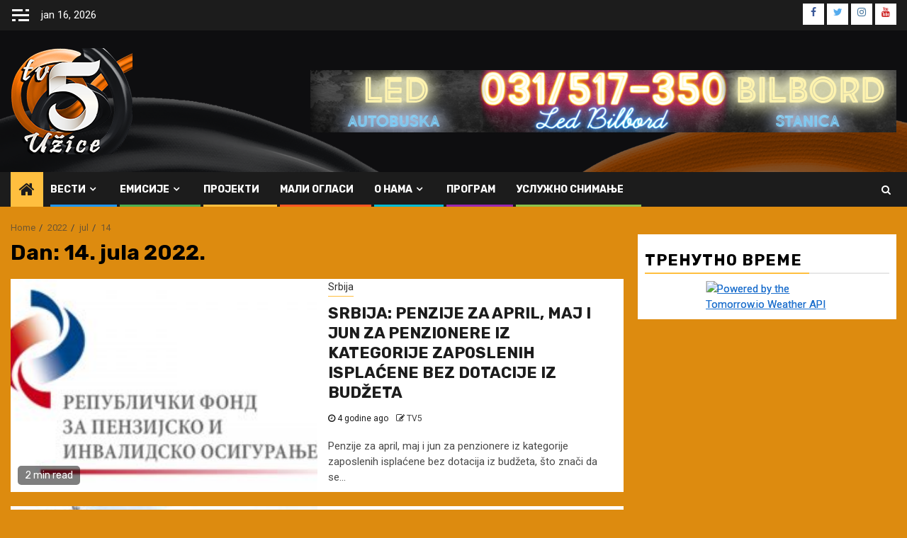

--- FILE ---
content_type: text/html; charset=UTF-8
request_url: https://www.tv5.rs/2022/07/14/
body_size: 14138
content:
    <!doctype html>
<html dir="ltr" lang="sr-RS"
	prefix="og: https://ogp.me/ns#" >
    <head>
        <meta charset="UTF-8">
        <meta name="viewport" content="width=device-width, initial-scale=1">
        <link rel="profile" href="https://gmpg.org/xfn/11">

        <title>jul 14, 2022 - ТВ 5 Ужице</title>

		<!-- All in One SEO 4.2.5.1 - aioseo.com -->
		<meta name="robots" content="max-image-preview:large" />
		<link rel="canonical" href="https://www.tv5.rs/2022/07/14/" />
		<meta name="generator" content="All in One SEO (AIOSEO) 4.2.5.1 " />
		<script type="application/ld+json" class="aioseo-schema">
			{"@context":"https:\/\/schema.org","@graph":[{"@type":"BreadcrumbList","@id":"https:\/\/www.tv5.rs\/2022\/07\/14\/#breadcrumblist","itemListElement":[{"@type":"ListItem","@id":"https:\/\/www.tv5.rs\/#listItem","position":1,"item":{"@type":"WebPage","@id":"https:\/\/www.tv5.rs\/","name":"Home","description":"\u041f\u0440\u0432\u0430 \u0443\u0436\u0438\u0447\u043a\u0430 \u0442\u0435\u043b\u0435\u0432\u0438\u0437\u0438\u0458\u0430 \u043e\u0434 1994. \u0433\u043e\u0434\u0438\u043d\u0435","url":"https:\/\/www.tv5.rs\/"},"nextItem":"https:\/\/www.tv5.rs\/2022\/#listItem"},{"@type":"ListItem","@id":"https:\/\/www.tv5.rs\/2022\/#listItem","position":2,"item":{"@type":"WebPage","@id":"https:\/\/www.tv5.rs\/2022\/","name":"2022","url":"https:\/\/www.tv5.rs\/2022\/"},"nextItem":"https:\/\/www.tv5.rs\/2022\/07\/#listItem","previousItem":"https:\/\/www.tv5.rs\/#listItem"},{"@type":"ListItem","@id":"https:\/\/www.tv5.rs\/2022\/07\/#listItem","position":3,"item":{"@type":"WebPage","@id":"https:\/\/www.tv5.rs\/2022\/07\/","name":"jul, 2022","url":"https:\/\/www.tv5.rs\/2022\/07\/"},"nextItem":"https:\/\/www.tv5.rs\/2022\/07\/14\/#listItem","previousItem":"https:\/\/www.tv5.rs\/2022\/#listItem"},{"@type":"ListItem","@id":"https:\/\/www.tv5.rs\/2022\/07\/14\/#listItem","position":4,"item":{"@type":"WebPage","@id":"https:\/\/www.tv5.rs\/2022\/07\/14\/","name":"jul 14, 2022","url":"https:\/\/www.tv5.rs\/2022\/07\/14\/"},"previousItem":"https:\/\/www.tv5.rs\/2022\/07\/#listItem"}]},{"@type":"Organization","@id":"https:\/\/www.tv5.rs\/#organization","name":"TV 5 U\u017eice","url":"https:\/\/www.tv5.rs\/","logo":{"@type":"ImageObject","url":"https:\/\/www.tv5.rs\/wp-content\/uploads\/2021\/01\/cropped-tv5icon.png","@id":"https:\/\/www.tv5.rs\/#organizationLogo","width":172,"height":150},"image":{"@id":"https:\/\/www.tv5.rs\/#organizationLogo"}},{"@type":"WebSite","@id":"https:\/\/www.tv5.rs\/#website","url":"https:\/\/www.tv5.rs\/","name":"\u0422\u0412 5 \u0423\u0436\u0438\u0446\u0435","description":"\u041f\u0440\u0432\u0430 \u0443\u0436\u0438\u0447\u043a\u0430 \u0442\u0435\u043b\u0435\u0432\u0438\u0437\u0438\u0458\u0430 \u043e\u0434 1994. \u0433\u043e\u0434\u0438\u043d\u0435","inLanguage":"sr-RS","publisher":{"@id":"https:\/\/www.tv5.rs\/#organization"}},{"@type":"CollectionPage","@id":"https:\/\/www.tv5.rs\/2022\/07\/14\/#collectionpage","url":"https:\/\/www.tv5.rs\/2022\/07\/14\/","name":"jul 14, 2022 - \u0422\u0412 5 \u0423\u0436\u0438\u0446\u0435","inLanguage":"sr-RS","isPartOf":{"@id":"https:\/\/www.tv5.rs\/#website"},"breadcrumb":{"@id":"https:\/\/www.tv5.rs\/2022\/07\/14\/#breadcrumblist"}}]}
		</script>
		<!-- All in One SEO -->

<link rel='dns-prefetch' href='//fonts.googleapis.com' />
<link rel='dns-prefetch' href='//s.w.org' />
<link rel='stylesheet' id='wp-block-library-css'  href='https://www.tv5.rs/wp-includes/css/dist/block-library/style.min.css?ver=6.0.11' type='text/css' media='all' />
<style id='global-styles-inline-css' type='text/css'>
body{--wp--preset--color--black: #000000;--wp--preset--color--cyan-bluish-gray: #abb8c3;--wp--preset--color--white: #ffffff;--wp--preset--color--pale-pink: #f78da7;--wp--preset--color--vivid-red: #cf2e2e;--wp--preset--color--luminous-vivid-orange: #ff6900;--wp--preset--color--luminous-vivid-amber: #fcb900;--wp--preset--color--light-green-cyan: #7bdcb5;--wp--preset--color--vivid-green-cyan: #00d084;--wp--preset--color--pale-cyan-blue: #8ed1fc;--wp--preset--color--vivid-cyan-blue: #0693e3;--wp--preset--color--vivid-purple: #9b51e0;--wp--preset--gradient--vivid-cyan-blue-to-vivid-purple: linear-gradient(135deg,rgba(6,147,227,1) 0%,rgb(155,81,224) 100%);--wp--preset--gradient--light-green-cyan-to-vivid-green-cyan: linear-gradient(135deg,rgb(122,220,180) 0%,rgb(0,208,130) 100%);--wp--preset--gradient--luminous-vivid-amber-to-luminous-vivid-orange: linear-gradient(135deg,rgba(252,185,0,1) 0%,rgba(255,105,0,1) 100%);--wp--preset--gradient--luminous-vivid-orange-to-vivid-red: linear-gradient(135deg,rgba(255,105,0,1) 0%,rgb(207,46,46) 100%);--wp--preset--gradient--very-light-gray-to-cyan-bluish-gray: linear-gradient(135deg,rgb(238,238,238) 0%,rgb(169,184,195) 100%);--wp--preset--gradient--cool-to-warm-spectrum: linear-gradient(135deg,rgb(74,234,220) 0%,rgb(151,120,209) 20%,rgb(207,42,186) 40%,rgb(238,44,130) 60%,rgb(251,105,98) 80%,rgb(254,248,76) 100%);--wp--preset--gradient--blush-light-purple: linear-gradient(135deg,rgb(255,206,236) 0%,rgb(152,150,240) 100%);--wp--preset--gradient--blush-bordeaux: linear-gradient(135deg,rgb(254,205,165) 0%,rgb(254,45,45) 50%,rgb(107,0,62) 100%);--wp--preset--gradient--luminous-dusk: linear-gradient(135deg,rgb(255,203,112) 0%,rgb(199,81,192) 50%,rgb(65,88,208) 100%);--wp--preset--gradient--pale-ocean: linear-gradient(135deg,rgb(255,245,203) 0%,rgb(182,227,212) 50%,rgb(51,167,181) 100%);--wp--preset--gradient--electric-grass: linear-gradient(135deg,rgb(202,248,128) 0%,rgb(113,206,126) 100%);--wp--preset--gradient--midnight: linear-gradient(135deg,rgb(2,3,129) 0%,rgb(40,116,252) 100%);--wp--preset--duotone--dark-grayscale: url('#wp-duotone-dark-grayscale');--wp--preset--duotone--grayscale: url('#wp-duotone-grayscale');--wp--preset--duotone--purple-yellow: url('#wp-duotone-purple-yellow');--wp--preset--duotone--blue-red: url('#wp-duotone-blue-red');--wp--preset--duotone--midnight: url('#wp-duotone-midnight');--wp--preset--duotone--magenta-yellow: url('#wp-duotone-magenta-yellow');--wp--preset--duotone--purple-green: url('#wp-duotone-purple-green');--wp--preset--duotone--blue-orange: url('#wp-duotone-blue-orange');--wp--preset--font-size--small: 13px;--wp--preset--font-size--medium: 20px;--wp--preset--font-size--large: 36px;--wp--preset--font-size--x-large: 42px;}.has-black-color{color: var(--wp--preset--color--black) !important;}.has-cyan-bluish-gray-color{color: var(--wp--preset--color--cyan-bluish-gray) !important;}.has-white-color{color: var(--wp--preset--color--white) !important;}.has-pale-pink-color{color: var(--wp--preset--color--pale-pink) !important;}.has-vivid-red-color{color: var(--wp--preset--color--vivid-red) !important;}.has-luminous-vivid-orange-color{color: var(--wp--preset--color--luminous-vivid-orange) !important;}.has-luminous-vivid-amber-color{color: var(--wp--preset--color--luminous-vivid-amber) !important;}.has-light-green-cyan-color{color: var(--wp--preset--color--light-green-cyan) !important;}.has-vivid-green-cyan-color{color: var(--wp--preset--color--vivid-green-cyan) !important;}.has-pale-cyan-blue-color{color: var(--wp--preset--color--pale-cyan-blue) !important;}.has-vivid-cyan-blue-color{color: var(--wp--preset--color--vivid-cyan-blue) !important;}.has-vivid-purple-color{color: var(--wp--preset--color--vivid-purple) !important;}.has-black-background-color{background-color: var(--wp--preset--color--black) !important;}.has-cyan-bluish-gray-background-color{background-color: var(--wp--preset--color--cyan-bluish-gray) !important;}.has-white-background-color{background-color: var(--wp--preset--color--white) !important;}.has-pale-pink-background-color{background-color: var(--wp--preset--color--pale-pink) !important;}.has-vivid-red-background-color{background-color: var(--wp--preset--color--vivid-red) !important;}.has-luminous-vivid-orange-background-color{background-color: var(--wp--preset--color--luminous-vivid-orange) !important;}.has-luminous-vivid-amber-background-color{background-color: var(--wp--preset--color--luminous-vivid-amber) !important;}.has-light-green-cyan-background-color{background-color: var(--wp--preset--color--light-green-cyan) !important;}.has-vivid-green-cyan-background-color{background-color: var(--wp--preset--color--vivid-green-cyan) !important;}.has-pale-cyan-blue-background-color{background-color: var(--wp--preset--color--pale-cyan-blue) !important;}.has-vivid-cyan-blue-background-color{background-color: var(--wp--preset--color--vivid-cyan-blue) !important;}.has-vivid-purple-background-color{background-color: var(--wp--preset--color--vivid-purple) !important;}.has-black-border-color{border-color: var(--wp--preset--color--black) !important;}.has-cyan-bluish-gray-border-color{border-color: var(--wp--preset--color--cyan-bluish-gray) !important;}.has-white-border-color{border-color: var(--wp--preset--color--white) !important;}.has-pale-pink-border-color{border-color: var(--wp--preset--color--pale-pink) !important;}.has-vivid-red-border-color{border-color: var(--wp--preset--color--vivid-red) !important;}.has-luminous-vivid-orange-border-color{border-color: var(--wp--preset--color--luminous-vivid-orange) !important;}.has-luminous-vivid-amber-border-color{border-color: var(--wp--preset--color--luminous-vivid-amber) !important;}.has-light-green-cyan-border-color{border-color: var(--wp--preset--color--light-green-cyan) !important;}.has-vivid-green-cyan-border-color{border-color: var(--wp--preset--color--vivid-green-cyan) !important;}.has-pale-cyan-blue-border-color{border-color: var(--wp--preset--color--pale-cyan-blue) !important;}.has-vivid-cyan-blue-border-color{border-color: var(--wp--preset--color--vivid-cyan-blue) !important;}.has-vivid-purple-border-color{border-color: var(--wp--preset--color--vivid-purple) !important;}.has-vivid-cyan-blue-to-vivid-purple-gradient-background{background: var(--wp--preset--gradient--vivid-cyan-blue-to-vivid-purple) !important;}.has-light-green-cyan-to-vivid-green-cyan-gradient-background{background: var(--wp--preset--gradient--light-green-cyan-to-vivid-green-cyan) !important;}.has-luminous-vivid-amber-to-luminous-vivid-orange-gradient-background{background: var(--wp--preset--gradient--luminous-vivid-amber-to-luminous-vivid-orange) !important;}.has-luminous-vivid-orange-to-vivid-red-gradient-background{background: var(--wp--preset--gradient--luminous-vivid-orange-to-vivid-red) !important;}.has-very-light-gray-to-cyan-bluish-gray-gradient-background{background: var(--wp--preset--gradient--very-light-gray-to-cyan-bluish-gray) !important;}.has-cool-to-warm-spectrum-gradient-background{background: var(--wp--preset--gradient--cool-to-warm-spectrum) !important;}.has-blush-light-purple-gradient-background{background: var(--wp--preset--gradient--blush-light-purple) !important;}.has-blush-bordeaux-gradient-background{background: var(--wp--preset--gradient--blush-bordeaux) !important;}.has-luminous-dusk-gradient-background{background: var(--wp--preset--gradient--luminous-dusk) !important;}.has-pale-ocean-gradient-background{background: var(--wp--preset--gradient--pale-ocean) !important;}.has-electric-grass-gradient-background{background: var(--wp--preset--gradient--electric-grass) !important;}.has-midnight-gradient-background{background: var(--wp--preset--gradient--midnight) !important;}.has-small-font-size{font-size: var(--wp--preset--font-size--small) !important;}.has-medium-font-size{font-size: var(--wp--preset--font-size--medium) !important;}.has-large-font-size{font-size: var(--wp--preset--font-size--large) !important;}.has-x-large-font-size{font-size: var(--wp--preset--font-size--x-large) !important;}
</style>
<link rel='stylesheet' id='contact-form-7-css'  href='https://www.tv5.rs/wp-content/plugins/contact-form-7/includes/css/styles.css?ver=5.6.3' type='text/css' media='all' />
<link rel='stylesheet' id='wpa-css-css'  href='https://www.tv5.rs/wp-content/plugins/honeypot/includes/css/wpa.css?ver=2.0.1' type='text/css' media='all' />
<link rel='stylesheet' id='mks_shortcodes_fntawsm_css-css'  href='https://www.tv5.rs/wp-content/plugins/meks-flexible-shortcodes/css/font-awesome/css/font-awesome.min.css?ver=1.3.4' type='text/css' media='screen' />
<link rel='stylesheet' id='mks_shortcodes_simple_line_icons-css'  href='https://www.tv5.rs/wp-content/plugins/meks-flexible-shortcodes/css/simple-line/simple-line-icons.css?ver=1.3.4' type='text/css' media='screen' />
<link rel='stylesheet' id='mks_shortcodes_css-css'  href='https://www.tv5.rs/wp-content/plugins/meks-flexible-shortcodes/css/style.css?ver=1.3.4' type='text/css' media='screen' />
<link rel='stylesheet' id='font-awesome-css'  href='https://www.tv5.rs/wp-content/themes/newsphere/assets/font-awesome/css/font-awesome.min.css?ver=6.0.11' type='text/css' media='all' />
<link rel='stylesheet' id='bootstrap-css'  href='https://www.tv5.rs/wp-content/themes/newsphere/assets/bootstrap/css/bootstrap.min.css?ver=6.0.11' type='text/css' media='all' />
<link rel='stylesheet' id='swiper-css'  href='https://www.tv5.rs/wp-content/themes/newsphere/assets/swiper/css/swiper.min.css?ver=6.0.11' type='text/css' media='all' />
<link rel='stylesheet' id='sidr-css'  href='https://www.tv5.rs/wp-content/themes/newsphere/assets/sidr/css/sidr.bare.css?ver=6.0.11' type='text/css' media='all' />
<link rel='stylesheet' id='magnific-popup-css'  href='https://www.tv5.rs/wp-content/themes/newsphere/assets/magnific-popup/magnific-popup.css?ver=6.0.11' type='text/css' media='all' />
<link rel='stylesheet' id='newsphere-google-fonts-css'  href='https://fonts.googleapis.com/css?family=Roboto:100,300,400,500,700|Rubik:300,300i,400,400i,500,500i,700,700i,900,900i&#038;subset=latin,latin-ext' type='text/css' media='all' />
<link rel='stylesheet' id='newsphere-style-css'  href='https://www.tv5.rs/wp-content/themes/newsphere/style.css?ver=3.1.0' type='text/css' media='all' />
<link rel='stylesheet' id='meks-ads-widget-css'  href='https://www.tv5.rs/wp-content/plugins/meks-easy-ads-widget/css/style.css?ver=2.0.6' type='text/css' media='all' />
<link rel='stylesheet' id='meks-flickr-widget-css'  href='https://www.tv5.rs/wp-content/plugins/meks-simple-flickr-widget/css/style.css?ver=1.2' type='text/css' media='all' />
<link rel='stylesheet' id='meks-author-widget-css'  href='https://www.tv5.rs/wp-content/plugins/meks-smart-author-widget/css/style.css?ver=1.1.3' type='text/css' media='all' />
<link rel='stylesheet' id='meks-social-widget-css'  href='https://www.tv5.rs/wp-content/plugins/meks-smart-social-widget/css/style.css?ver=1.6' type='text/css' media='all' />
<link rel='stylesheet' id='meks-themeforest-widget-css'  href='https://www.tv5.rs/wp-content/plugins/meks-themeforest-smart-widget/css/style.css?ver=1.4' type='text/css' media='all' />
<script type='text/javascript' src='https://www.tv5.rs/wp-includes/js/jquery/jquery.min.js?ver=3.6.0' id='jquery-core-js'></script>
<script type='text/javascript' src='https://www.tv5.rs/wp-includes/js/jquery/jquery-migrate.min.js?ver=3.3.2' id='jquery-migrate-js'></script>
<link rel="https://api.w.org/" href="https://www.tv5.rs/wp-json/" /><meta name="generator" content="WordPress 6.0.11" />

		<!-- GA Google Analytics @ https://m0n.co/ga -->
		<script>
			(function(i,s,o,g,r,a,m){i['GoogleAnalyticsObject']=r;i[r]=i[r]||function(){
			(i[r].q=i[r].q||[]).push(arguments)},i[r].l=1*new Date();a=s.createElement(o),
			m=s.getElementsByTagName(o)[0];a.async=1;a.src=g;m.parentNode.insertBefore(a,m)
			})(window,document,'script','https://www.google-analytics.com/analytics.js','ga');
			ga('create', 'UA-76552913-1', 'auto');
			ga('send', 'pageview');
		</script>

	<meta name="generator" content="Site Kit by Google 1.83.0" /><link href="https://trinitymedia.ai/" rel="preconnect" crossorigin="anonymous" />
<link href="https://vd.trinitymedia.ai/" rel="preconnect" crossorigin="anonymous" />
        <style type="text/css">
                        .site-title,
            .site-description {
                position: absolute;
                clip: rect(1px, 1px, 1px, 1px);
                display: none;
            }

            
            
            .elementor-default .elementor-section.elementor-section-full_width > .elementor-container,
            .elementor-default .elementor-section.elementor-section-boxed > .elementor-container,
            .elementor-page .elementor-section.elementor-section-full_width > .elementor-container,
            .elementor-page .elementor-section.elementor-section-boxed > .elementor-container{
                max-width: 1300px;
            }

            .container-wrapper .elementor {
                max-width: 100%;
            }

            .align-content-left .elementor-section-stretched,
            .align-content-right .elementor-section-stretched {
                max-width: 100%;
                left: 0 !important;
            }
        

        </style>
        <style type="text/css" id="custom-background-css">
body.custom-background { background-color: #dd8b0f; }
</style>
	<link rel="icon" href="https://www.tv5.rs/wp-content/uploads/2021/01/cropped-tv5icon-1-32x32.png" sizes="32x32" />
<link rel="icon" href="https://www.tv5.rs/wp-content/uploads/2021/01/cropped-tv5icon-1-192x192.png" sizes="192x192" />
<link rel="apple-touch-icon" href="https://www.tv5.rs/wp-content/uploads/2021/01/cropped-tv5icon-1-180x180.png" />
<meta name="msapplication-TileImage" content="https://www.tv5.rs/wp-content/uploads/2021/01/cropped-tv5icon-1-270x270.png" />
    </head>

<body data-rsssl=1 class="archive date custom-background wp-custom-logo wp-embed-responsive hfeed aft-default-mode aft-sticky-sidebar aft-hide-comment-count-in-list aft-hide-minutes-read-in-list aft-hide-date-author-in-list default-content-layout align-content-left">
    <svg xmlns="http://www.w3.org/2000/svg" viewBox="0 0 0 0" width="0" height="0" focusable="false" role="none" style="visibility: hidden; position: absolute; left: -9999px; overflow: hidden;" ><defs><filter id="wp-duotone-dark-grayscale"><feColorMatrix color-interpolation-filters="sRGB" type="matrix" values=" .299 .587 .114 0 0 .299 .587 .114 0 0 .299 .587 .114 0 0 .299 .587 .114 0 0 " /><feComponentTransfer color-interpolation-filters="sRGB" ><feFuncR type="table" tableValues="0 0.49803921568627" /><feFuncG type="table" tableValues="0 0.49803921568627" /><feFuncB type="table" tableValues="0 0.49803921568627" /><feFuncA type="table" tableValues="1 1" /></feComponentTransfer><feComposite in2="SourceGraphic" operator="in" /></filter></defs></svg><svg xmlns="http://www.w3.org/2000/svg" viewBox="0 0 0 0" width="0" height="0" focusable="false" role="none" style="visibility: hidden; position: absolute; left: -9999px; overflow: hidden;" ><defs><filter id="wp-duotone-grayscale"><feColorMatrix color-interpolation-filters="sRGB" type="matrix" values=" .299 .587 .114 0 0 .299 .587 .114 0 0 .299 .587 .114 0 0 .299 .587 .114 0 0 " /><feComponentTransfer color-interpolation-filters="sRGB" ><feFuncR type="table" tableValues="0 1" /><feFuncG type="table" tableValues="0 1" /><feFuncB type="table" tableValues="0 1" /><feFuncA type="table" tableValues="1 1" /></feComponentTransfer><feComposite in2="SourceGraphic" operator="in" /></filter></defs></svg><svg xmlns="http://www.w3.org/2000/svg" viewBox="0 0 0 0" width="0" height="0" focusable="false" role="none" style="visibility: hidden; position: absolute; left: -9999px; overflow: hidden;" ><defs><filter id="wp-duotone-purple-yellow"><feColorMatrix color-interpolation-filters="sRGB" type="matrix" values=" .299 .587 .114 0 0 .299 .587 .114 0 0 .299 .587 .114 0 0 .299 .587 .114 0 0 " /><feComponentTransfer color-interpolation-filters="sRGB" ><feFuncR type="table" tableValues="0.54901960784314 0.98823529411765" /><feFuncG type="table" tableValues="0 1" /><feFuncB type="table" tableValues="0.71764705882353 0.25490196078431" /><feFuncA type="table" tableValues="1 1" /></feComponentTransfer><feComposite in2="SourceGraphic" operator="in" /></filter></defs></svg><svg xmlns="http://www.w3.org/2000/svg" viewBox="0 0 0 0" width="0" height="0" focusable="false" role="none" style="visibility: hidden; position: absolute; left: -9999px; overflow: hidden;" ><defs><filter id="wp-duotone-blue-red"><feColorMatrix color-interpolation-filters="sRGB" type="matrix" values=" .299 .587 .114 0 0 .299 .587 .114 0 0 .299 .587 .114 0 0 .299 .587 .114 0 0 " /><feComponentTransfer color-interpolation-filters="sRGB" ><feFuncR type="table" tableValues="0 1" /><feFuncG type="table" tableValues="0 0.27843137254902" /><feFuncB type="table" tableValues="0.5921568627451 0.27843137254902" /><feFuncA type="table" tableValues="1 1" /></feComponentTransfer><feComposite in2="SourceGraphic" operator="in" /></filter></defs></svg><svg xmlns="http://www.w3.org/2000/svg" viewBox="0 0 0 0" width="0" height="0" focusable="false" role="none" style="visibility: hidden; position: absolute; left: -9999px; overflow: hidden;" ><defs><filter id="wp-duotone-midnight"><feColorMatrix color-interpolation-filters="sRGB" type="matrix" values=" .299 .587 .114 0 0 .299 .587 .114 0 0 .299 .587 .114 0 0 .299 .587 .114 0 0 " /><feComponentTransfer color-interpolation-filters="sRGB" ><feFuncR type="table" tableValues="0 0" /><feFuncG type="table" tableValues="0 0.64705882352941" /><feFuncB type="table" tableValues="0 1" /><feFuncA type="table" tableValues="1 1" /></feComponentTransfer><feComposite in2="SourceGraphic" operator="in" /></filter></defs></svg><svg xmlns="http://www.w3.org/2000/svg" viewBox="0 0 0 0" width="0" height="0" focusable="false" role="none" style="visibility: hidden; position: absolute; left: -9999px; overflow: hidden;" ><defs><filter id="wp-duotone-magenta-yellow"><feColorMatrix color-interpolation-filters="sRGB" type="matrix" values=" .299 .587 .114 0 0 .299 .587 .114 0 0 .299 .587 .114 0 0 .299 .587 .114 0 0 " /><feComponentTransfer color-interpolation-filters="sRGB" ><feFuncR type="table" tableValues="0.78039215686275 1" /><feFuncG type="table" tableValues="0 0.94901960784314" /><feFuncB type="table" tableValues="0.35294117647059 0.47058823529412" /><feFuncA type="table" tableValues="1 1" /></feComponentTransfer><feComposite in2="SourceGraphic" operator="in" /></filter></defs></svg><svg xmlns="http://www.w3.org/2000/svg" viewBox="0 0 0 0" width="0" height="0" focusable="false" role="none" style="visibility: hidden; position: absolute; left: -9999px; overflow: hidden;" ><defs><filter id="wp-duotone-purple-green"><feColorMatrix color-interpolation-filters="sRGB" type="matrix" values=" .299 .587 .114 0 0 .299 .587 .114 0 0 .299 .587 .114 0 0 .299 .587 .114 0 0 " /><feComponentTransfer color-interpolation-filters="sRGB" ><feFuncR type="table" tableValues="0.65098039215686 0.40392156862745" /><feFuncG type="table" tableValues="0 1" /><feFuncB type="table" tableValues="0.44705882352941 0.4" /><feFuncA type="table" tableValues="1 1" /></feComponentTransfer><feComposite in2="SourceGraphic" operator="in" /></filter></defs></svg><svg xmlns="http://www.w3.org/2000/svg" viewBox="0 0 0 0" width="0" height="0" focusable="false" role="none" style="visibility: hidden; position: absolute; left: -9999px; overflow: hidden;" ><defs><filter id="wp-duotone-blue-orange"><feColorMatrix color-interpolation-filters="sRGB" type="matrix" values=" .299 .587 .114 0 0 .299 .587 .114 0 0 .299 .587 .114 0 0 .299 .587 .114 0 0 " /><feComponentTransfer color-interpolation-filters="sRGB" ><feFuncR type="table" tableValues="0.098039215686275 1" /><feFuncG type="table" tableValues="0 0.66274509803922" /><feFuncB type="table" tableValues="0.84705882352941 0.41960784313725" /><feFuncA type="table" tableValues="1 1" /></feComponentTransfer><feComposite in2="SourceGraphic" operator="in" /></filter></defs></svg>
    <div id="af-preloader">
        <div class="af-preloader-wrap">
            <div class="af-sp af-sp-wave">
            </div>
        </div>
    </div>

<div id="page" class="site">
    <a class="skip-link screen-reader-text" href="#content">Skip to content</a>


        <header id="masthead" class="header-style1 header-layout-1">

                <div class="top-header">
        <div class="container-wrapper">
            <div class="top-bar-flex">
                <div class="top-bar-left col-2">

                                            <div class="off-cancas-panel">
  							<span class="offcanvas">
  								<button class="offcanvas-nav">
  									<div class="offcanvas-menu">
  										<span class="mbtn-top"></span>
  										<span class="mbtn-mid"></span>
  										<span class="mbtn-bot"></span>
  									</div>
  								</button>
  							</span>
                        </div>
                        <div id="sidr" class="primary-background">
                            <a class="sidr-class-sidr-button-close" href="#sidr-nav">
                                <i class="fa primary-footer fa-window-close"></i>
                            </a>
                            <div id="media_image-3" class="widget newsphere-widget widget_media_image"><a href="https://www.facebook.com/marko.bondzulic.5"><img width="162" height="300" src="https://www.tv5.rs/wp-content/uploads/2021/03/SAJKACA-162x300.jpg" class="image wp-image-26004  attachment-medium size-medium" alt="" loading="lazy" style="max-width: 100%; height: auto;" srcset="https://www.tv5.rs/wp-content/uploads/2021/03/SAJKACA-162x300.jpg 162w, https://www.tv5.rs/wp-content/uploads/2021/03/SAJKACA.jpg 523w" sizes="(max-width: 162px) 100vw, 162px" /></a></div>                        </div>
                    
                    <div class="date-bar-left">
                                                    <span class="topbar-date">
                                        jan 16, 2026                                    </span>

                                            </div>
                </div>

                <div class="top-bar-right col-2">
  						<span class="aft-small-social-menu">
  							
                                <div class="social-navigation"><ul id="social-menu" class="menu"><li id="menu-item-5" class="menu-item menu-item-type-custom menu-item-object-custom menu-item-5"><a href="https://www.facebook.com/TV-5-U%C5%BEice-338685232816730/"><span class="screen-reader-text">Facebook</span></a></li>
<li id="menu-item-6" class="menu-item menu-item-type-custom menu-item-object-custom menu-item-6"><a href="https://twitter.com/radiosan"><span class="screen-reader-text">Twitter</span></a></li>
<li id="menu-item-10" class="menu-item menu-item-type-custom menu-item-object-custom menu-item-10"><a href="https://www.instagram.com/tv5uzice/"><span class="screen-reader-text">Instagram</span></a></li>
<li id="menu-item-25071" class="menu-item menu-item-type-custom menu-item-object-custom menu-item-25071"><a href="https://www.youtube.com/channel/UCC-Pdap68S96WIgs-1Wi5Vw"><span class="screen-reader-text">YouTube</span></a></li>
</ul></div>
                              						</span>
                </div>
            </div>
        </div>

    </div>
<div class="main-header data-bg" data-background="https://www.tv5.rs/wp-content/uploads/2021/01/cropped-heder-1.png">
    <div class="container-wrapper">
        <div class="af-container-row af-flex-container">
            <div class="col-3 float-l pad">
                <div class="logo-brand">
                    <div class="site-branding">
                        <a href="https://www.tv5.rs/" class="custom-logo-link" rel="home"><img width="172" height="150" src="https://www.tv5.rs/wp-content/uploads/2021/01/cropped-tv5icon.png" class="custom-logo" alt="ТВ 5 Ужице" /></a>                            <p class="site-title font-family-1">
                                <a href="https://www.tv5.rs/"
                                   rel="home">ТВ 5 Ужице</a>
                            </p>
                        
                                                    <p class="site-description">Прва ужичка телевизија од 1994. године</p>
                                            </div>
                </div>
            </div>
            <div class="col-66 float-l pad">
                            <div class="banner-promotions-wrapper">
                                    <div class="promotion-section">
                        <a href="" target="_blank">
                            <img width="930" height="100" src="https://www.tv5.rs/wp-content/uploads/2022/01/cropped-bilbord-baner.png" class="attachment-full size-full" alt="" loading="lazy" srcset="https://www.tv5.rs/wp-content/uploads/2022/01/cropped-bilbord-baner.png 930w, https://www.tv5.rs/wp-content/uploads/2022/01/cropped-bilbord-baner-300x32.png 300w, https://www.tv5.rs/wp-content/uploads/2022/01/cropped-bilbord-baner-768x83.png 768w" sizes="(max-width: 930px) 100vw, 930px" />                        </a>
                    </div>
                                

            </div>
            <!-- Trending line END -->
                        </div>
        </div>
    </div>

</div>

            <div class="header-menu-part">
                <div id="main-navigation-bar" class="bottom-bar">
                    <div class="navigation-section-wrapper">
                        <div class="container-wrapper">
                            <div class="header-middle-part">
                                <div class="navigation-container">
                                    <nav class="main-navigation clearfix">
                                                                                <span class="aft-home-icon">
                                                                                    <a href="https://www.tv5.rs">
                                            <i class="fa fa-home" aria-hidden="true"></i>
                                        </a>
                                    </span>
                                                                                <div class="aft-dynamic-navigation-elements">
                                            <button class="toggle-menu" aria-controls="primary-menu" aria-expanded="false">
                                            <span class="screen-reader-text">
                                                Primary Menu                                            </span>
                                                <i class="ham"></i>
                                            </button>


                                            <div class="menu main-menu menu-desktop show-menu-border"><ul id="primary-menu" class="menu"><li id="menu-item-430" class="menu-item menu-item-type-custom menu-item-object-custom menu-item-has-children menu-item-430"><a href="#">ВЕСТИ</a>
<ul class="sub-menu">
	<li id="menu-item-431" class="menu-item menu-item-type-taxonomy menu-item-object-category menu-item-431"><a href="https://www.tv5.rs/tema/politika/">Политика</a></li>
	<li id="menu-item-435" class="menu-item menu-item-type-taxonomy menu-item-object-category menu-item-435"><a href="https://www.tv5.rs/tema/ostalo/drustvo/">Друштво</a></li>
	<li id="menu-item-433" class="menu-item menu-item-type-taxonomy menu-item-object-category menu-item-433"><a href="https://www.tv5.rs/tema/gradske-teme/">Градске теме</a></li>
	<li id="menu-item-8" class="menu-item menu-item-type-taxonomy menu-item-object-category menu-item-8"><a href="https://www.tv5.rs/tema/hronika/">Хроника</a></li>
	<li id="menu-item-436" class="menu-item menu-item-type-taxonomy menu-item-object-category menu-item-436"><a href="https://www.tv5.rs/tema/kultura/">Култура</a></li>
	<li id="menu-item-432" class="menu-item menu-item-type-taxonomy menu-item-object-category menu-item-432"><a href="https://www.tv5.rs/tema/sport/">Спорт</a></li>
</ul>
</li>
<li id="menu-item-459" class="menu-item menu-item-type-custom menu-item-object-custom menu-item-has-children menu-item-459"><a>Емисије</a>
<ul class="sub-menu">
	<li id="menu-item-508" class="menu-item menu-item-type-taxonomy menu-item-object-category menu-item-508"><a href="https://www.tv5.rs/tema/kontakt/">Контакт</a></li>
	<li id="menu-item-47031" class="menu-item menu-item-type-post_type menu-item-object-page menu-item-47031"><a href="https://www.tv5.rs/u-centru-paznje/">У центру пажње</a></li>
</ul>
</li>
<li id="menu-item-2683" class="menu-item menu-item-type-taxonomy menu-item-object-category menu-item-2683"><a href="https://www.tv5.rs/tema/projekti/">Пројекти</a></li>
<li id="menu-item-411" class="menu-item menu-item-type-post_type menu-item-object-page menu-item-411"><a href="https://www.tv5.rs/mali-oglasi/">Мали огласи</a></li>
<li id="menu-item-381" class="menu-item menu-item-type-post_type menu-item-object-page menu-item-has-children menu-item-381"><a href="https://www.tv5.rs/onama/">О нама</a>
<ul class="sub-menu">
	<li id="menu-item-412" class="menu-item menu-item-type-post_type menu-item-object-page menu-item-412"><a href="https://www.tv5.rs/licna-karta/">Лична карта телевизије</a></li>
	<li id="menu-item-409" class="menu-item menu-item-type-post_type menu-item-object-page menu-item-409"><a href="https://www.tv5.rs/marketing/">Маркетинг</a></li>
</ul>
</li>
<li id="menu-item-26053" class="menu-item menu-item-type-post_type menu-item-object-page menu-item-26053"><a href="https://www.tv5.rs/program/">Програм</a></li>
<li id="menu-item-47276" class="menu-item menu-item-type-post_type menu-item-object-page menu-item-47276"><a href="https://www.tv5.rs/usluzno-snimanje/">Услужно снимање</a></li>
</ul></div>                                        </div>

                                    </nav>
                                </div>
                            </div>
                            <div class="header-right-part">

                                                                <div class="af-search-wrap">
                                    <div class="search-overlay">
                                        <a href="#" title="Search" class="search-icon">
                                            <i class="fa fa-search"></i>
                                        </a>
                                        <div class="af-search-form">
                                            <form role="search" method="get" class="search-form" action="https://www.tv5.rs/">
				<label>
					<span class="screen-reader-text">Pretraga za:</span>
					<input type="search" class="search-field" placeholder="Pretraga &hellip;" value="" name="s" />
				</label>
				<input type="submit" class="search-submit" value="Pretraži" />
			</form>                                        </div>
                                    </div>
                                </div>
                            </div>
                        </div>
                    </div>
                </div>
            </div>
        </header>

        <!-- end slider-section -->
        
            <div class="af-breadcrumbs-wrapper container-wrapper">
            <div class="af-breadcrumbs font-family-1 color-pad">
                <div role="navigation" aria-label="Breadcrumbs" class="breadcrumb-trail breadcrumbs" itemprop="breadcrumb"><ul class="trail-items" itemscope itemtype="http://schema.org/BreadcrumbList"><meta name="numberOfItems" content="4" /><meta name="itemListOrder" content="Ascending" /><li itemprop="itemListElement" itemscope itemtype="http://schema.org/ListItem" class="trail-item trail-begin"><a href="https://www.tv5.rs/" rel="home" itemprop="item"><span itemprop="name">Home</span></a><meta itemprop="position" content="1" /></li><li itemprop="itemListElement" itemscope itemtype="http://schema.org/ListItem" class="trail-item"><a href="https://www.tv5.rs/2022/" itemprop="item"><span itemprop="name">2022</span></a><meta itemprop="position" content="2" /></li><li itemprop="itemListElement" itemscope itemtype="http://schema.org/ListItem" class="trail-item"><a href="https://www.tv5.rs/2022/07/" itemprop="item"><span itemprop="name">jul</span></a><meta itemprop="position" content="3" /></li><li itemprop="itemListElement" itemscope itemtype="http://schema.org/ListItem" class="trail-item trail-end"><a href="https://www.tv5.rs/2022/07/14/" itemprop="item"><span itemprop="name">14</span></a><meta itemprop="position" content="4" /></li></ul></div>            </div>
        </div>
            <div id="content" class="container-wrapper">

    <div id="primary" class="content-area">
        <main id="main" class="site-main">

			
                <header class="header-title-wrapper1">
					<h1 class="page-title">Dan: <span>14. jula 2022.</span></h1>                </header><!-- .header-title-wrapper -->
				    <div class="af-container-row aft-archive-wrapper clearfix archive-layout-list">
    


		            <article id="post-44708" class="latest-posts-list col-1 float-l pad archive-layout-list archive-image-left post-44708 post type-post status-publish format-standard has-post-thumbnail hentry category-srbija" >
				<div class="archive-list-post list-style" >
    <div class="read-single color-pad">
        <div class="read-img pos-rel col-2 float-l read-bg-img af-sec-list-img">
            <a href="https://www.tv5.rs/2022/07/14/srbija-penzije-za-april-maj-i-jun-za-penzionere-iz-kategorije-zaposlenih-isplacene-bez-dotacije-iz-budzeta/">
            <img width="300" height="169" src="https://www.tv5.rs/wp-content/uploads/2022/07/PIO-300x169.jpg" class="attachment-medium size-medium wp-post-image" alt="" srcset="https://www.tv5.rs/wp-content/uploads/2022/07/PIO-300x169.jpg 300w, https://www.tv5.rs/wp-content/uploads/2022/07/PIO-1024x576.jpg 1024w, https://www.tv5.rs/wp-content/uploads/2022/07/PIO-768x432.jpg 768w, https://www.tv5.rs/wp-content/uploads/2022/07/PIO-1536x864.jpg 1536w, https://www.tv5.rs/wp-content/uploads/2022/07/PIO-1280x720.jpg 1280w, https://www.tv5.rs/wp-content/uploads/2022/07/PIO.jpg 1920w" sizes="(max-width: 300px) 100vw, 300px" />            </a>
            <span class="min-read-post-format">
                                <span class="min-read">2 min read</span>
            </span>


                    </div>
        <div class="read-details col-2 float-l pad af-sec-list-txt color-tp-pad">
            <div class="read-categories">
                <ul class="cat-links"><li class="meta-category">
                             <a class="newsphere-categories category-color-1" href="https://www.tv5.rs/tema/srbija/" alt="View all posts in Srbija"> 
                                 Srbija
                             </a>
                        </li></ul>            </div>
            <div class="read-title">
                <h4>
                    <a href="https://www.tv5.rs/2022/07/14/srbija-penzije-za-april-maj-i-jun-za-penzionere-iz-kategorije-zaposlenih-isplacene-bez-dotacije-iz-budzeta/">SRBIJA: PENZIJE ZA APRIL, MAJ I JUN ZA PENZIONERE IZ KATEGORIJE ZAPOSLENIH ISPLAĆENE BEZ DOTACIJE IZ BUDŽETA</a>
                </h4>
            </div>
            <div class="entry-meta">
                
            <span class="author-links">

                            <span class="item-metadata posts-date">
                <i class="fa fa-clock-o"></i>
                    4 godine ago            </span>
                            
                    <span class="item-metadata posts-author byline">
                    <i class="fa fa-pencil-square-o"></i>
                                    <a href="https://www.tv5.rs/author/sanradio/">
                    TV5                </a>
               </span>
                
        </span>
                    </div>

                            <div class="read-descprition full-item-discription">
                    <div class="post-description">
                                                    <p>Penzije za april, maj i jun za penzionere iz kategorije zaposlenih isplaćene bez dotacija iz budžeta, što znači da se...</p>
                                            </div>
                </div>
            

        </div>
    </div>
    </div>









            </article>
		
		


		            <article id="post-44706" class="latest-posts-list col-1 float-l pad archive-layout-list archive-image-left post-44706 post type-post status-publish format-standard has-post-thumbnail hentry category-uzice" >
				<div class="archive-list-post list-style" >
    <div class="read-single color-pad">
        <div class="read-img pos-rel col-2 float-l read-bg-img af-sec-list-img">
            <a href="https://www.tv5.rs/2022/07/14/muskarac-pao-sa-vidikovca-na-tari/">
            <img width="300" height="169" src="https://www.tv5.rs/wp-content/uploads/2019/11/np-tara.mpg.Still001-300x169.jpg" class="attachment-medium size-medium wp-post-image" alt="" loading="lazy" srcset="https://www.tv5.rs/wp-content/uploads/2019/11/np-tara.mpg.Still001-300x169.jpg 300w, https://www.tv5.rs/wp-content/uploads/2019/11/np-tara.mpg.Still001-768x432.jpg 768w, https://www.tv5.rs/wp-content/uploads/2019/11/np-tara.mpg.Still001-1024x576.jpg 1024w, https://www.tv5.rs/wp-content/uploads/2019/11/np-tara.mpg.Still001-810x456.jpg 810w, https://www.tv5.rs/wp-content/uploads/2019/11/np-tara.mpg.Still001-1140x641.jpg 1140w, https://www.tv5.rs/wp-content/uploads/2019/11/np-tara.mpg.Still001.jpg 1920w" sizes="(max-width: 300px) 100vw, 300px" />            </a>
            <span class="min-read-post-format">
                                <span class="min-read">1 min read</span>
            </span>


                    </div>
        <div class="read-details col-2 float-l pad af-sec-list-txt color-tp-pad">
            <div class="read-categories">
                <ul class="cat-links"><li class="meta-category">
                             <a class="newsphere-categories category-color-1" href="https://www.tv5.rs/tema/uzice/" alt="View all posts in Užice"> 
                                 Užice
                             </a>
                        </li></ul>            </div>
            <div class="read-title">
                <h4>
                    <a href="https://www.tv5.rs/2022/07/14/muskarac-pao-sa-vidikovca-na-tari/">MUŠKARAC PAO SA VIDIKOVCA NA TARI</a>
                </h4>
            </div>
            <div class="entry-meta">
                
            <span class="author-links">

                            <span class="item-metadata posts-date">
                <i class="fa fa-clock-o"></i>
                    4 godine ago            </span>
                            
                    <span class="item-metadata posts-author byline">
                    <i class="fa fa-pencil-square-o"></i>
                                    <a href="https://www.tv5.rs/author/sanradio/">
                    TV5                </a>
               </span>
                
        </span>
                    </div>

                            <div class="read-descprition full-item-discription">
                    <div class="post-description">
                                                    <p>Muškarac čiji identitet za sada nije poznat pao je sa vidikovca Banjska stena na Tari i nestao u provaliji, saznaje...</p>
                                            </div>
                </div>
            

        </div>
    </div>
    </div>









            </article>
		
		


		            <article id="post-44704" class="latest-posts-list col-1 float-l pad archive-layout-list archive-image-left post-44704 post type-post status-publish format-standard has-post-thumbnail hentry category-uzice" >
				<div class="archive-list-post list-style" >
    <div class="read-single color-pad">
        <div class="read-img pos-rel col-2 float-l read-bg-img af-sec-list-img">
            <a href="https://www.tv5.rs/2022/07/14/uzice-uhapsen-razbojnik-koji-je-pokusao-da-opljacka-zlataru/">
            <img width="300" height="228" src="https://www.tv5.rs/wp-content/uploads/2017/02/policija-protest-sindikata-300x228.jpg" class="attachment-medium size-medium wp-post-image" alt="" loading="lazy" srcset="https://www.tv5.rs/wp-content/uploads/2017/02/policija-protest-sindikata-300x228.jpg 300w, https://www.tv5.rs/wp-content/uploads/2017/02/policija-protest-sindikata.jpg 630w" sizes="(max-width: 300px) 100vw, 300px" />            </a>
            <span class="min-read-post-format">
                                <span class="min-read">1 min read</span>
            </span>


                    </div>
        <div class="read-details col-2 float-l pad af-sec-list-txt color-tp-pad">
            <div class="read-categories">
                <ul class="cat-links"><li class="meta-category">
                             <a class="newsphere-categories category-color-1" href="https://www.tv5.rs/tema/uzice/" alt="View all posts in Užice"> 
                                 Užice
                             </a>
                        </li></ul>            </div>
            <div class="read-title">
                <h4>
                    <a href="https://www.tv5.rs/2022/07/14/uzice-uhapsen-razbojnik-koji-je-pokusao-da-opljacka-zlataru/">UŽICE: UHAPŠEN RAZBOJNIK KOJI JE POKUŠAO DA OPLJAČKA ZLATARU</a>
                </h4>
            </div>
            <div class="entry-meta">
                
            <span class="author-links">

                            <span class="item-metadata posts-date">
                <i class="fa fa-clock-o"></i>
                    4 godine ago            </span>
                            
                    <span class="item-metadata posts-author byline">
                    <i class="fa fa-pencil-square-o"></i>
                                    <a href="https://www.tv5.rs/author/sanradio/">
                    TV5                </a>
               </span>
                
        </span>
                    </div>

                            <div class="read-descprition full-item-discription">
                    <div class="post-description">
                                                    <p>Pripadnici Ministarstva unutrašnjih poslova u Užicu, brzom i efikasnom akcijom, u roku od sat vremena identifikovali su i pronašli N.D....</p>
                                            </div>
                </div>
            

        </div>
    </div>
    </div>









            </article>
		
		        </div>
    
            <div class="col col-ten">
                <div class="newsphere-pagination">
					                </div>
            </div>
        </main><!-- #main -->
    </div><!-- #primary -->





<div id="secondary" class="sidebar-area sidebar-sticky-top">
    <div class="theiaStickySidebar">
        <aside class="widget-area color-pad">
            <div id="custom_html-9" class="widget_text widget newsphere-widget widget_custom_html"><h2 class="widget-title widget-title-1"><span>тренутно време</span></h2><div class="textwidget custom-html-widget"><script>
        (function(d, s, id) {
            if (d.getElementById(id)) {
                if (window.__TOMORROW__) {
                    window.__TOMORROW__.renderWidget();
                }
                return;
            }
            const fjs = d.getElementsByTagName(s)[0];
            const js = d.createElement(s);
            js.id = id;
            js.src = "https://www.tomorrow.io/v1/widget/sdk/sdk.bundle.min.js";

            fjs.parentNode.insertBefore(js, fjs);
        })(document, 'script', 'tomorrow-sdk');
        </script>

        <div class="tomorrow"
           data-location-id="097424"
           data-language="SR"
           data-unit-system="METRIC"
           data-skin="dark"
           data-widget-type="aqiMini"
           style="padding-bottom:22px;position:relative;"
        >
          <a
            href="https://www.tomorrow.io/weather-api/"
            rel="nofollow noopener noreferrer"
            target="_blank"
            style="position: absolute; bottom: 0; transform: translateX(-50%); left: 50%;"
          >
            <img
              alt="Powered by the Tomorrow.io Weather API"
              src="https://weather-website-client.tomorrow.io/img/powered-by.svg"
              width="250"
              height="18"
            />
          </a>
        </div></div></div>        </aside>
    </div>
</div>

</div>
<div class="af-main-banner-latest-posts grid-layout">
    <div class="container-wrapper">
        <div class="widget-title-section">
                            <h4 class="widget-title header-after1">
                            <span class="header-after">
                                АКО СТЕ ПРОПУСТИЛИ                            </span>
                </h4>
            
        </div>
        <div class="af-container-row clearfix">
                        <div class="col-4 pad float-l" data-mh="you-may-have-missed">
                    <div class="read-single color-pad">
                        <div class="read-img pos-rel read-bg-img">
                            <a href="https://www.tv5.rs/2026/01/13/uzice-strucnjaci-objasnjavaju-kako-zima-utice-na-useve/">
                            <img width="300" height="169" src="https://www.tv5.rs/wp-content/uploads/2026/01/UE-PSSS-zima.mp4.Still001-300x169.jpg" class="attachment-medium size-medium wp-post-image" alt="" loading="lazy" srcset="https://www.tv5.rs/wp-content/uploads/2026/01/UE-PSSS-zima.mp4.Still001-300x169.jpg 300w, https://www.tv5.rs/wp-content/uploads/2026/01/UE-PSSS-zima.mp4.Still001-1024x576.jpg 1024w, https://www.tv5.rs/wp-content/uploads/2026/01/UE-PSSS-zima.mp4.Still001-768x432.jpg 768w, https://www.tv5.rs/wp-content/uploads/2026/01/UE-PSSS-zima.mp4.Still001-1536x864.jpg 1536w, https://www.tv5.rs/wp-content/uploads/2026/01/UE-PSSS-zima.mp4.Still001-1280x720.jpg 1280w, https://www.tv5.rs/wp-content/uploads/2026/01/UE-PSSS-zima.mp4.Still001.jpg 1920w" sizes="(max-width: 300px) 100vw, 300px" />                            </a>
                            <span class="min-read-post-format">
    		  								                                            
                            </span>

                                                    </div>
                        <div class="read-details color-tp-pad">
                            <div class="read-categories">
                                <ul class="cat-links"><li class="meta-category">
                             <a class="newsphere-categories category-color-1" href="https://www.tv5.rs/tema/priprema/" alt="View all posts in Priprema"> 
                                 Priprema
                             </a>
                        </li></ul>                            </div>
                            <div class="read-title">
                                <h4>
                                    <a href="https://www.tv5.rs/2026/01/13/uzice-strucnjaci-objasnjavaju-kako-zima-utice-na-useve/">УЖИЦЕ: СТРУЧЊАЦИ ОБЈАШЊАВАЈУ КАКО ЗИМА УТИЧЕ НА УСЕВЕ</a>
                                </h4>
                            </div>
                            <div class="entry-meta">
                                
            <span class="author-links">

                            <span class="item-metadata posts-date">
                <i class="fa fa-clock-o"></i>
                    3 dana ago            </span>
                            
                    <span class="item-metadata posts-author byline">
                    <i class="fa fa-pencil-square-o"></i>
                                    <a href="https://www.tv5.rs/author/sanradio/">
                    TV5                </a>
               </span>
                
        </span>
                                    </div>
                        </div>
                    </div>
                </div>
                            <div class="col-4 pad float-l" data-mh="you-may-have-missed">
                    <div class="read-single color-pad">
                        <div class="read-img pos-rel read-bg-img">
                            <a href="https://www.tv5.rs/2026/01/13/uzice-kako-zima-utice-na-zdravlje-gradjana/">
                            <img width="300" height="169" src="https://www.tv5.rs/wp-content/uploads/2026/01/UE-hitna-pomoc.mp4.Still001-300x169.jpg" class="attachment-medium size-medium wp-post-image" alt="" loading="lazy" srcset="https://www.tv5.rs/wp-content/uploads/2026/01/UE-hitna-pomoc.mp4.Still001-300x169.jpg 300w, https://www.tv5.rs/wp-content/uploads/2026/01/UE-hitna-pomoc.mp4.Still001-1024x576.jpg 1024w, https://www.tv5.rs/wp-content/uploads/2026/01/UE-hitna-pomoc.mp4.Still001-768x432.jpg 768w, https://www.tv5.rs/wp-content/uploads/2026/01/UE-hitna-pomoc.mp4.Still001-1536x864.jpg 1536w, https://www.tv5.rs/wp-content/uploads/2026/01/UE-hitna-pomoc.mp4.Still001-1280x720.jpg 1280w, https://www.tv5.rs/wp-content/uploads/2026/01/UE-hitna-pomoc.mp4.Still001.jpg 1920w" sizes="(max-width: 300px) 100vw, 300px" />                            </a>
                            <span class="min-read-post-format">
    		  								                                            
                            </span>

                                                    </div>
                        <div class="read-details color-tp-pad">
                            <div class="read-categories">
                                <ul class="cat-links"><li class="meta-category">
                             <a class="newsphere-categories category-color-1" href="https://www.tv5.rs/tema/uzice/" alt="View all posts in Užice"> 
                                 Užice
                             </a>
                        </li></ul>                            </div>
                            <div class="read-title">
                                <h4>
                                    <a href="https://www.tv5.rs/2026/01/13/uzice-kako-zima-utice-na-zdravlje-gradjana/">УЖИЦЕ: КАКО ЗИМА УТИЧЕ НА ЗДРАВЉЕ ГРАЂАНА</a>
                                </h4>
                            </div>
                            <div class="entry-meta">
                                
            <span class="author-links">

                            <span class="item-metadata posts-date">
                <i class="fa fa-clock-o"></i>
                    3 dana ago            </span>
                            
                    <span class="item-metadata posts-author byline">
                    <i class="fa fa-pencil-square-o"></i>
                                    <a href="https://www.tv5.rs/author/sanradio/">
                    TV5                </a>
               </span>
                
        </span>
                                    </div>
                        </div>
                    </div>
                </div>
                            <div class="col-4 pad float-l" data-mh="you-may-have-missed">
                    <div class="read-single color-pad">
                        <div class="read-img pos-rel read-bg-img">
                            <a href="https://www.tv5.rs/2026/01/13/predsednik-vlade-djuro-macut-obisao-prijepolje-situacija-pod-kontrolom/">
                            <img width="300" height="169" src="https://www.tv5.rs/wp-content/uploads/2026/01/PP-Djuro-Macut.mp4.Still001-300x169.jpg" class="attachment-medium size-medium wp-post-image" alt="" loading="lazy" srcset="https://www.tv5.rs/wp-content/uploads/2026/01/PP-Djuro-Macut.mp4.Still001-300x169.jpg 300w, https://www.tv5.rs/wp-content/uploads/2026/01/PP-Djuro-Macut.mp4.Still001-1024x576.jpg 1024w, https://www.tv5.rs/wp-content/uploads/2026/01/PP-Djuro-Macut.mp4.Still001-768x432.jpg 768w, https://www.tv5.rs/wp-content/uploads/2026/01/PP-Djuro-Macut.mp4.Still001-1536x864.jpg 1536w, https://www.tv5.rs/wp-content/uploads/2026/01/PP-Djuro-Macut.mp4.Still001-1280x720.jpg 1280w, https://www.tv5.rs/wp-content/uploads/2026/01/PP-Djuro-Macut.mp4.Still001.jpg 1920w" sizes="(max-width: 300px) 100vw, 300px" />                            </a>
                            <span class="min-read-post-format">
    		  								                                            
                            </span>

                                                    </div>
                        <div class="read-details color-tp-pad">
                            <div class="read-categories">
                                <ul class="cat-links"><li class="meta-category">
                             <a class="newsphere-categories category-color-1" href="https://www.tv5.rs/tema/prijepolje/" alt="View all posts in Prijepolje"> 
                                 Prijepolje
                             </a>
                        </li></ul>                            </div>
                            <div class="read-title">
                                <h4>
                                    <a href="https://www.tv5.rs/2026/01/13/predsednik-vlade-djuro-macut-obisao-prijepolje-situacija-pod-kontrolom/">ПРЕДСЕДНИК ВЛАДЕ ЂУРО MAЦУТ ОБИШАО ПРИЈЕПОЉЕ: СИТУАЦИЈА ПОД КОНТРОЛОМ</a>
                                </h4>
                            </div>
                            <div class="entry-meta">
                                
            <span class="author-links">

                            <span class="item-metadata posts-date">
                <i class="fa fa-clock-o"></i>
                    3 dana ago            </span>
                            
                    <span class="item-metadata posts-author byline">
                    <i class="fa fa-pencil-square-o"></i>
                                    <a href="https://www.tv5.rs/author/sanradio/">
                    TV5                </a>
               </span>
                
        </span>
                                    </div>
                        </div>
                    </div>
                </div>
                            <div class="col-4 pad float-l" data-mh="you-may-have-missed">
                    <div class="read-single color-pad">
                        <div class="read-img pos-rel read-bg-img">
                            <a href="https://www.tv5.rs/2026/01/13/zlatibor-veliki-broj-turista-boravio-tokom-novgodisnjih-i-bozicnih-praznika/">
                            <img width="300" height="169" src="https://www.tv5.rs/wp-content/uploads/2026/01/TO-Zlatibor.mp4.Still001-300x169.jpg" class="attachment-medium size-medium wp-post-image" alt="" loading="lazy" srcset="https://www.tv5.rs/wp-content/uploads/2026/01/TO-Zlatibor.mp4.Still001-300x169.jpg 300w, https://www.tv5.rs/wp-content/uploads/2026/01/TO-Zlatibor.mp4.Still001-1024x576.jpg 1024w, https://www.tv5.rs/wp-content/uploads/2026/01/TO-Zlatibor.mp4.Still001-768x432.jpg 768w, https://www.tv5.rs/wp-content/uploads/2026/01/TO-Zlatibor.mp4.Still001-1536x864.jpg 1536w, https://www.tv5.rs/wp-content/uploads/2026/01/TO-Zlatibor.mp4.Still001-1280x720.jpg 1280w, https://www.tv5.rs/wp-content/uploads/2026/01/TO-Zlatibor.mp4.Still001.jpg 1920w" sizes="(max-width: 300px) 100vw, 300px" />                            </a>
                            <span class="min-read-post-format">
    		  								                                            
                            </span>

                                                    </div>
                        <div class="read-details color-tp-pad">
                            <div class="read-categories">
                                <ul class="cat-links"><li class="meta-category">
                             <a class="newsphere-categories category-color-1" href="https://www.tv5.rs/tema/zlatibor/" alt="View all posts in Zlatibor"> 
                                 Zlatibor
                             </a>
                        </li></ul>                            </div>
                            <div class="read-title">
                                <h4>
                                    <a href="https://www.tv5.rs/2026/01/13/zlatibor-veliki-broj-turista-boravio-tokom-novgodisnjih-i-bozicnih-praznika/">ЗЛАТИБОР: ВЕЛИКИ БРОЈ ТУРИСТА БОРАВИО ТОКОМ НОВГОДИШЊИХ И БОЖИЋНИХ ПРАЗНИКА</a>
                                </h4>
                            </div>
                            <div class="entry-meta">
                                
            <span class="author-links">

                            <span class="item-metadata posts-date">
                <i class="fa fa-clock-o"></i>
                    3 dana ago            </span>
                            
                    <span class="item-metadata posts-author byline">
                    <i class="fa fa-pencil-square-o"></i>
                                    <a href="https://www.tv5.rs/author/sanradio/">
                    TV5                </a>
               </span>
                
        </span>
                                    </div>
                        </div>
                    </div>
                </div>
                        </div>
</div>

<footer class="site-footer">
            <div class="primary-footer">
        <div class="container-wrapper">
            <div class="af-container-row">
                                    <div class="primary-footer-area footer-first-widgets-section col-md-4 col-sm-12">
                        <section class="widget-area color-pad">
                                <div id="text-7" class="widget newsphere-widget widget_text">			<div class="textwidget"><p>ИМПРЕСУМ</p>
<p><strong>Назив и седиште медија: </strong></p>
<p>Телевизија 5 Ужице</p>
<p>Михаила Пупина 1, 31000 Ужице</p>
<p><strong>Издавач:</strong></p>
<p>Предузеће ТВ-5 ДОО</p>
<p><strong>Главни и одговорни уредник:</strong></p>
<p>Илија Петронијевић</p>
<p><strong>Контакт телефон:</strong></p>
<p>031/517-555</p>
<p><strong>Контакт за савете, сугестије и примедбе:</strong></p>
<p>tv5uzice@gmail.com</p>
<p><strong>Регистрациони број медија:</strong></p>
<p>TV000076</p>
<p><strong>Надлежно регулаторно тело:</strong></p>
<p>РЕМ</p>
</div>
		</div>                        </section>
                    </div>
                
                                    <div class="primary-footer-area footer-second-widgets-section col-md-4  col-sm-12">
                        <section class="widget-area color-pad">
                            <div id="media_image-7" class="widget newsphere-widget widget_media_image"><h2 class="widget-title widget-title-1"><span class="header-after">У ЦЕНТРУ ПАЖЊЕ</span></h2><a href="https://www.youtube.com/playlist?list=PLYGf2dcOeegHitx_Ljfs4y694olCV_wG6"><img width="300" height="169" src="https://www.tv5.rs/wp-content/uploads/2021/04/170641155_4136371913048024_805796864506191144_n-300x169.png" class="image wp-image-27735  attachment-medium size-medium" alt="" loading="lazy" style="max-width: 100%; height: auto;" srcset="https://www.tv5.rs/wp-content/uploads/2021/04/170641155_4136371913048024_805796864506191144_n-300x169.png 300w, https://www.tv5.rs/wp-content/uploads/2021/04/170641155_4136371913048024_805796864506191144_n-1024x576.png 1024w, https://www.tv5.rs/wp-content/uploads/2021/04/170641155_4136371913048024_805796864506191144_n-768x432.png 768w, https://www.tv5.rs/wp-content/uploads/2021/04/170641155_4136371913048024_805796864506191144_n-1536x864.png 1536w, https://www.tv5.rs/wp-content/uploads/2021/04/170641155_4136371913048024_805796864506191144_n-1280x720.png 1280w, https://www.tv5.rs/wp-content/uploads/2021/04/170641155_4136371913048024_805796864506191144_n.png 1920w" sizes="(max-width: 300px) 100vw, 300px" /></a></div>                        </section>
                    </div>
                
                                    <div class="primary-footer-area footer-third-widgets-section col-md-4  col-sm-12">
                        <section class="widget-area color-pad">
                            <div id="media_image-9" class="widget newsphere-widget widget_media_image"><h2 class="widget-title widget-title-1"><span class="header-after">ТВ 5 Ужице</span></h2><a href="https://www.facebook.com/tv5ue/"><img width="267" height="150" src="https://www.tv5.rs/wp-content/uploads/2021/01/tv5icon.png" class="image wp-image-25106  attachment-full size-full" alt="" loading="lazy" style="max-width: 100%; height: auto;" /></a></div>                        </section>
                    </div>
                                            </div>
        </div>
    </div>
    
            <div class="secondary-footer">
        <div class="container-wrapper">
            <div class="af-container-row clearfix af-flex-container">
                                    <div class="float-l pad color-pad col-2">
                        <div class="footer-nav-wrapper">
                        <div class="footer-navigation"><ul id="footer-menu" class="menu"><li id="menu-item-24943" class="menu-item menu-item-type-custom menu-item-object-custom menu-item-24943"><a href="#">Privacy policy</a></li>
<li id="menu-item-24944" class="menu-item menu-item-type-custom menu-item-object-custom menu-item-24944"><a href="#">Advertising</a></li>
<li id="menu-item-24945" class="menu-item menu-item-type-custom menu-item-object-custom menu-item-24945"><a href="#">Contact us</a></li>
</ul></div>                        </div>
                    </div>
                                                        <div class="float-l pad color-pad col-2">
                        <div class="footer-social-wrapper">
                            <div class="aft-small-social-menu">
                                <div class="social-navigation"><ul id="social-menu" class="menu"><li class="menu-item menu-item-type-custom menu-item-object-custom menu-item-5"><a href="https://www.facebook.com/TV-5-U%C5%BEice-338685232816730/"><span class="screen-reader-text">Facebook</span></a></li>
<li class="menu-item menu-item-type-custom menu-item-object-custom menu-item-6"><a href="https://twitter.com/radiosan"><span class="screen-reader-text">Twitter</span></a></li>
<li class="menu-item menu-item-type-custom menu-item-object-custom menu-item-10"><a href="https://www.instagram.com/tv5uzice/"><span class="screen-reader-text">Instagram</span></a></li>
<li class="menu-item menu-item-type-custom menu-item-object-custom menu-item-25071"><a href="https://www.youtube.com/channel/UCC-Pdap68S96WIgs-1Wi5Vw"><span class="screen-reader-text">YouTube</span></a></li>
</ul></div>                            </div>
                        </div>
                    </div>
                            </div>
        </div>
    </div>
            <div class="site-info">
        <div class="container-wrapper">
            <div class="af-container-row">
                <div class="col-1 color-pad">
                                                                Copyright TV5 Užice© 2021 All rights reserved.                                                                                    <span class="sep"> | </span>
                        <a href="https://afthemes.com/products/newsphere">Newsphere</a> by AF themes.                                    </div>
            </div>
        </div>
    </div>
</footer>
</div>
<a id="scroll-up" class="secondary-color">
    <i class="fa fa-angle-up"></i>
</a>
<script type='text/javascript' src='https://www.tv5.rs/wp-content/plugins/contact-form-7/includes/swv/js/index.js?ver=5.6.3' id='swv-js'></script>
<script type='text/javascript' id='contact-form-7-js-extra'>
/* <![CDATA[ */
var wpcf7 = {"api":{"root":"https:\/\/www.tv5.rs\/wp-json\/","namespace":"contact-form-7\/v1"}};
/* ]]> */
</script>
<script type='text/javascript' src='https://www.tv5.rs/wp-content/plugins/contact-form-7/includes/js/index.js?ver=5.6.3' id='contact-form-7-js'></script>
<script type='text/javascript' src='https://www.tv5.rs/wp-content/plugins/honeypot/includes/js/wpa.js?ver=2.0.1' id='wpascript-js'></script>
<script type='text/javascript' id='wpascript-js-after'>
wpa_field_info = {"wpa_field_name":"urokzp9864","wpa_field_value":900983,"wpa_add_test":"no"}
</script>
<script type='text/javascript' src='https://www.tv5.rs/wp-content/plugins/meks-flexible-shortcodes/js/main.js?ver=1' id='mks_shortcodes_js-js'></script>
<script type='text/javascript' src='https://www.tv5.rs/wp-content/themes/newsphere/js/navigation.js?ver=20151215' id='newsphere-navigation-js'></script>
<script type='text/javascript' src='https://www.tv5.rs/wp-content/themes/newsphere/js/skip-link-focus-fix.js?ver=20151215' id='newsphere-skip-link-focus-fix-js'></script>
<script type='text/javascript' src='https://www.tv5.rs/wp-content/themes/newsphere/assets/swiper/js/swiper.min.js?ver=6.0.11' id='swiper-js'></script>
<script type='text/javascript' src='https://www.tv5.rs/wp-content/themes/newsphere/assets/bootstrap/js/bootstrap.min.js?ver=6.0.11' id='bootstrap-js'></script>
<script type='text/javascript' src='https://www.tv5.rs/wp-content/themes/newsphere/assets/sidr/js/jquery.sidr.min.js?ver=6.0.11' id='sidr-js'></script>
<script type='text/javascript' src='https://www.tv5.rs/wp-content/themes/newsphere/assets/magnific-popup/jquery.magnific-popup.min.js?ver=6.0.11' id='magnific-popup-js'></script>
<script type='text/javascript' src='https://www.tv5.rs/wp-content/themes/newsphere/assets/jquery-match-height/jquery.matchHeight.min.js?ver=6.0.11' id='matchheight-js'></script>
<script type='text/javascript' src='https://www.tv5.rs/wp-content/themes/newsphere/assets/marquee/jquery.marquee.js?ver=6.0.11' id='marquee-js'></script>
<script type='text/javascript' src='https://www.tv5.rs/wp-content/themes/newsphere/assets/theiaStickySidebar/theia-sticky-sidebar.min.js?ver=6.0.11' id='sticky-sidebar-js'></script>
<script type='text/javascript' src='https://www.tv5.rs/wp-content/themes/newsphere/assets/script.js?ver=6.0.11' id='newsphere-script-js'></script>
<script type='text/javascript' src='https://www.tv5.rs/wp-content/themes/newsphere/assets/fixed-header-script.js?ver=6.0.11' id='newsphere-fixed-header-script-js'></script>
<script type='text/javascript' id='newsphere-pagination-js-js-extra'>
/* <![CDATA[ */
var AFurl = {"dir":"left"};
/* ]]> */
</script>
<script type='text/javascript' src='https://www.tv5.rs/wp-content/themes/newsphere/assets/pagination-script.js?ver=6.0.11' id='newsphere-pagination-js-js'></script>
<script type='text/javascript' src='https://www.tv5.rs/wp-content/plugins/trinity-audio/js/the_content-hook-script.js?ver=6.0.11' id='the_content-hook-script-js'></script>
<script type='text/javascript' id='the_content-hook-script-js-after'>
console.debug('TRINITY_WP', 'Skip player from rendering', 'is single: , is main loop: 1, is main query: 1', 'TS: 2026-01-16 05:53:02');
console.debug('TRINITY_WP', 'Skip player from rendering', 'is single: , is main loop: 1, is main query: 1', 'TS: 2026-01-16 05:53:02');
console.debug('TRINITY_WP', 'Skip player from rendering', 'is single: , is main loop: 1, is main query: 1', 'TS: 2026-01-16 05:53:02');
console.debug('TRINITY_WP', 'Skip player from rendering', 'is single: , is main loop: , is main query: 1', 'TS: 2026-01-16 05:53:02');
console.debug('TRINITY_WP', 'Skip player from rendering', 'is single: , is main loop: , is main query: 1', 'TS: 2026-01-16 05:53:02');
console.debug('TRINITY_WP', 'Skip player from rendering', 'is single: , is main loop: , is main query: 1', 'TS: 2026-01-16 05:53:02');
console.debug('TRINITY_WP', 'Skip player from rendering', 'is single: , is main loop: , is main query: 1', 'TS: 2026-01-16 05:53:02');
</script>

</body>
</html>
